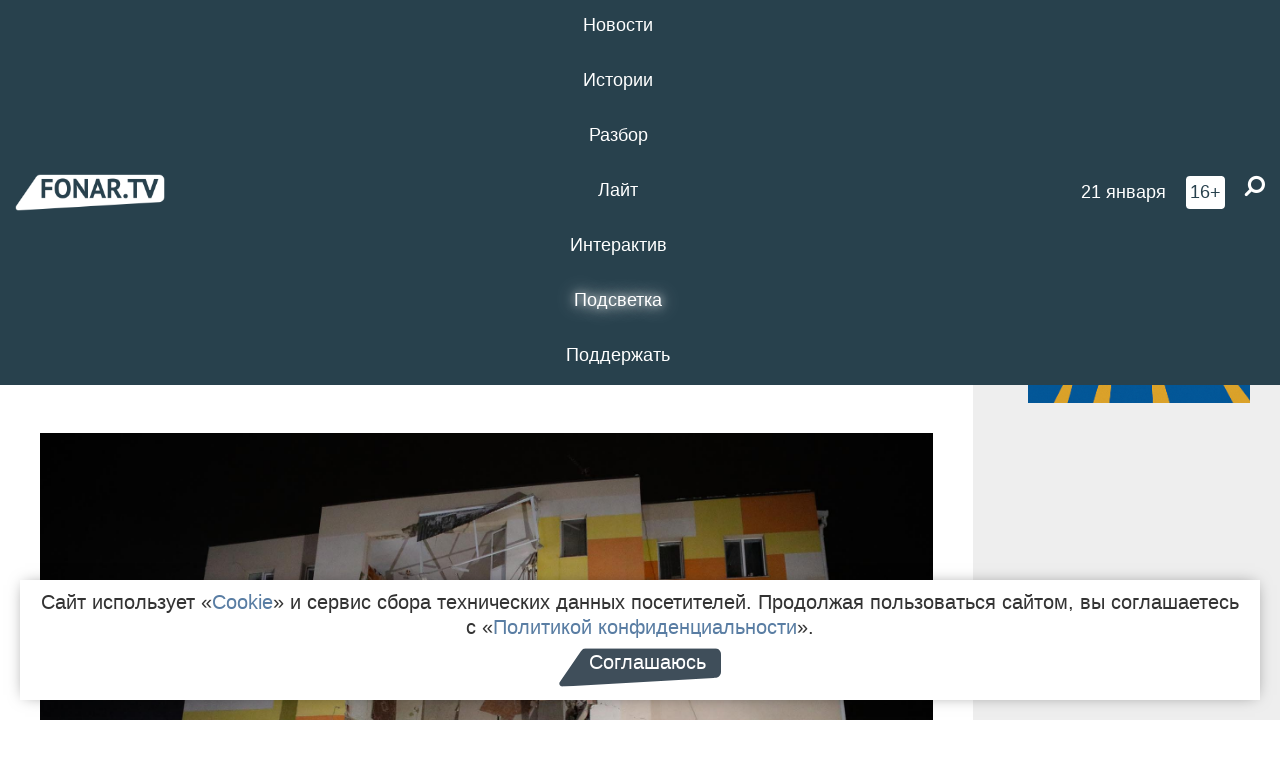

--- FILE ---
content_type: text/html; charset=UTF-8
request_url: https://poleznygorod.fonar.tv/news/2020/06/04/rodstvenniki-muzhchiny-pogibshego-pri-vzryve-gaza-v-zhilom-dome-v-yakovlevo-ne-poluchili-million-rubley-kotoryi-obeschal-belgorodskiy-gubernator
body_size: 16898
content:






















































































































































<!-- ↓ Крути дальше ↓ -->






















































































































































<!-- ↓ Почти приехали ↓ -->






















































































































































<!-- ↓ Ещё чуток ↓ -->






















































































































































<!DOCTYPE html>
<!-- Люблю писать комментарии, всем привет. -->
<html lang="ru-RU">
<head>
	<!-- Если не знаешь, что это, лучше не трогай. -->
	<meta name="csrf-param" content="_fonarCsrf">
<meta name="csrf-token" content="v9Q3fiHNGvs__IInniuDz0uzz9_jUZtuUuwe49E1cx7G5UQcErVUuFSsxBHGTbCLBf2NmIEyzj0Tn02a4FE_KQ==">

	<meta charset="UTF-8">
	<meta http-equiv="X-UA-Compatible" content="IE=edge">
	<meta name=viewport content="width=device-width, initial-scale=1">
	<meta name="theme-color" content="#28414d">
	<title>Родственники мужчины, погибшего при взрыве газа в жилом доме в Яковлево, не получили миллион рублей, который обещал белгородский губернатор — FONAR.TV</title>
	<!--[if lt IE 9]>
	<script src="//cdnjs.cloudflare.com/ajax/libs/html5shiv/3.7.2/html5shiv.min.js"></script>
	<script src="//cdnjs.cloudflare.com/ajax/libs/respond.js/1.4.2/respond.min.js"></script>
	<![endif]-->

			
	
<meta name="twitter:site" content="@fonartv"/>
<meta name="twitter:creator" content="@fonartv"/>

<!-- Тач -->
<link rel="apple-touch-icon" sizes="57x57" href="/static/img/favicon/57.png"/>
<link rel="apple-touch-icon" sizes="60x60" href="/static/img/favicon/60.png"/>
<link rel="apple-touch-icon" sizes="72x72" href="/static/img/favicon/72.png"/>
<link rel="apple-touch-icon" sizes="76x76" href="/static/img/favicon/76.png"/>
<link rel="apple-touch-icon" sizes="114x114" href="/static/img/favicon/114.png"/>
<link rel="apple-touch-icon" sizes="120x120" href="/static/img/favicon/120.png"/>
<link rel="apple-touch-icon" sizes="144x144" href="/static/img/favicon/144.png"/>
<link rel="apple-touch-icon" sizes="152x152" href="/static/img/favicon/152.png"/>
<link rel="apple-touch-icon" sizes="180x180" href="/static/img/favicon/180.png"/>
<link rel="apple-touch-icon-precomposed" sizes="180x180" href="/static/img/favicon/apple-touch-icon-precomposed.png"/>

<!-- Фав -->
<link rel="icon" type="image/png" href="/static/img/favicon/16.png" sizes="16x16"/>
<link rel="icon" type="image/png" href="/static/img/favicon/32.png" sizes="32x32"/>
<link rel="icon" type="image/png" href="/static/img/favicon/96.png" sizes="96x96"/>
<link rel="icon" type="image/png" href="/static/img/favicon/192.png" sizes="192x192"/>
<!--link rel="icon" type="image/png" href="/static/img/favicon/194.png" sizes="194x194" /-->
<link rel="icon" type="image/png" href="/static/img/favicon/260.png" sizes="260x260"/>
<link rel="manifest" href="/static/manifest.json"/>
<meta name="msapplication-TileColor" content="#2b5797"/>
<meta name="msapplication-TileImage" content="/static/img/favicon/mstile-144.png"/>
<meta name="theme-color" content="#2b5797"/>
<meta name="verify-admitad" content="2b2c829196"/>

<link rel="alternate" type="application/rss+xml" title="RSS" href="/rss"/>

<meta property="sijeko:test:og:url" content="http://poleznygorod.fonar.tv/news/2020/06/04/rodstvenniki-muzhchiny-pogibshego-pri-vzryve-gaza-v-zhilom-dome-v-yakovlevo-ne-poluchili-million-rubley-kotoryi-obeschal-belgorodskiy-gubernator">
<link rel="sijeko:test:canonical" href="http://poleznygorod.fonar.tv/news/2020/06/04/rodstvenniki-muzhchiny-pogibshego-pri-vzryve-gaza-v-zhilom-dome-v-yakovlevo-ne-poluchili-million-rubley-kotoryi-obeschal-belgorodskiy-gubernator">
<!-- http://poleznygorod.fonar.tv/news/2020/06/04/rodstvenniki-muzhchiny-pogibshego-pri-vzryve-gaza-v-zhilom-dome-v-yakovlevo-ne-poluchili-million-rubley-kotoryi-obeschal-belgorodskiy-gubernator -->
	
<!-- Yandex.RTB -->
<script>window.yaContextCb = window.yaContextCb || [];</script>
<script src="//yandex.ru/ads/system/context.js" async></script>

	<meta property="og:type" content="news">
<meta property="og:title" content="Родственники мужчины, погибшего при взрыве газа в жилом доме в Яковлево, не получили миллион рублей, который обещал белгородский губернатор">
<meta name="description" content="Мать
погибшего мужчины скончалась от
полученных травм через две недели.">
<meta property="og:description" content="Мать
погибшего мужчины скончалась от
полученных травм через две недели.">
<meta property="og:image" content="https://poleznygorod.fonar.tv/uploads/img/2020/06/04/83375ead03c2913ba5486dbda642dacc.png">
<meta name="twitter:creator" content="@katerina2622">
<meta name="twitter:card" content="summary_large_image">
<meta name="keywords" content="Евгений Савченко, взрыв бытового газа, Яковлевский горокруг">
<meta name="mediator" content="13080">
<meta name="mediator_theme" content="Новости">
<meta name="mediator_published_time" content="2020-06-04T00:00:00+03:00">
<meta name="mediator_author" content="Екатерина  Лобановская">
<meta property="og:title" content="Родственники мужчины, погибшего при взрыве газа в жилом доме в Яковлево, не получили миллион рублей, который обещал белгородский губернатор">
<meta property="og:url" content="https://poleznygorod.fonar.tv/news/2020/06/04/rodstvenniki-muzhchiny-pogibshego-pri-vzryve-gaza-v-zhilom-dome-v-yakovlevo-ne-poluchili-million-rubley-kotoryi-obeschal-belgorodskiy-gubernator">
<link href="https://poleznygorod.fonar.tv/news/2020/06/04/rodstvenniki-muzhchiny-pogibshego-pri-vzryve-gaza-v-zhilom-dome-v-yakovlevo-ne-poluchili-million-rubley-kotoryi-obeschal-belgorodskiy-gubernator" rel="canonical">
<link href="/static/css/app.min.css?v=729" rel="stylesheet">
<link href="/dist/app.css?v=729" rel="stylesheet">
<script src="//browser.sentry-cdn.com/7.53.1/bundle.tracing.min.js"></script>
<script>Sentry.init({"dsn":"https://dd148c70a2b544e48227c0bd91659966@sentry.dev.sijeko.net/2","environment":"production","release":"1.0.729+c13da12","integrations":[new Sentry.BrowserTracing()],"tracesSampleRate":0.1});</script>
</head>
<body class="fixed-header layout-article no-js">
<nav class="b-navbar navbar navbar-fixed-top j-navbar">
	<div class="nav-container">
		<div class="nav-logo">
			<a href="https://fonar.tv" title="Fonar.tv">
				<img src="/static/img/fonartv-logo@2x.png" alt="Fonar.tv"/>
			</a>
		</div>
		<div class="nav-content">
			<header>
				<button class="b-close-button b-mobile-btn" aria-label="Закрыть"></button>
			</header>
			<div class="l-container" style="   max-width: 900px;">
				<ul class="nav navbar-nav nav-justified "><li class="j-menu-item"><a href="/category/news"><span>Новости</span></a><div class="sub-nav j-sub-nav"><ul><li><a href="/category/news/clic">В один клик</a></li><li><a href="/category/news/a-dalshe-chto">А дальше что?</a></li><li><a href="/tag/%D0%BE%D0%B4%D0%B8%D0%BD+%D0%B4%D0%B5%D0%BD%D1%8C+%E2%80%94+%D0%BE%D0%B4%D0%BD%D0%B0+%D0%BD%D0%BE%D0%B2%D0%BE%D1%81%D1%82%D1%8C">один день — одна новость</a></li><li><a href="/category/news/company">Компании</a></li></ul></div></li><li class="j-menu-item"><a href="/category/stories"><span>Истории</span></a></li><li class="j-menu-item"><a href="/category/parsing"><span>Разбор</span></a><div class="sub-nav j-sub-nav"><ul><li><a href="/category/parsing/answer">Ответ дня</a></li></ul></div></li><li class="j-menu-item"><a href="/category/lite"><span>Лайт</span></a></li><li class="j-menu-item"><a href="/category/interaktiv"><span>Интерактив</span></a></li><li class="j-menu-item"><a href="/category/light" class="l-highlight"><span>Подсветка</span></a><div class="sub-nav j-sub-nav"><ul><li><a href="https://poleznygorod.fonar.tv">+1 город</a></li><li><a href="/category/light/rabota-v-belgorode">Работа в Белгороде</a></li><li><a href="/category/light/pisma-v-buduschee">Письма в будущее</a></li><li><a href="/category/light/gen-direktora">Ген директора</a></li><li><a href="/category/light/spisok">«Список»</a></li><li><a href="/category/light/knizhnaya-polka">Книжная полка</a></li><li><a href="/archive/light">Архив «Подсветки»</a></li></ul></div></li><li class="j-menu-item"><a href="/donate"><span>Поддержать</span></a></li></ul>			</div>
		</div>

		<div class="nav-search">
			<form class="form-inline search-form" action="/search" method="get">
				<div class="b-date b-tags">
					<a href="/day">
						<span class="day">среда,</span>
						<span class="date">21 января</span>
					</a>
				</div>
				<style media="all" type="text/css">
					.b-date a {
						color: white;
					}
				</style>
				<div class="b-age-limit">
					16+
				</div>
				<div class="form-group">
					<label for="j-search-input-2" class="sr-only">Найти:</label>
					<input type="search" id="j-search-input-2" class="b-search-input" name="text"
					       placeholder="Что найти?"
					       data-autocomplete-url="/autocomplete"
					       autocomplete="off"/>
					<span class="fa fa-search fa-flip-horizontal b-search j-search-2"></span>
				</div>

				<button type="button" class="b-menu-button" aria-label="Меню">
					<span class="fa fa-bars"></span>
				</button>
			</form>
		</div>
	</div>
</nav>
<div class="b-wrapper j-page-wrapper">
	<header class="b-header j-header ">
		<div class="b-sub-header j-sub-header">
			<div class="top-header">
				<div class="top-header-logo b-logo">
					<a href="https://fonar.tv" title="Fonar.tv">
						<img src="/static/img/fonartv-logo@2x.png" alt="Fonar.tv"/>
					</a>
				</div>

				<div class="top-header-right">
					<div class="top-header-search">
						<form class="form-inline search-form" action="/search" method="get">
							<div class="b-date b-tags">
								<a href="/day">
									<span class="day">среда,</span>
									<span class="date">21 января</span>
								</a>
							</div>
							<style media="all" type="text/css">
								.b-date a {
									color: white;
								}
							</style>
							<div class="b-age-limit">
								16+
							</div>
							<div class="form-group">
								<input type="search" id="j-search-input" class="b-search-input" name="text"
								       placeholder="Что найти?"
								       data-autocomplete-url="/autocomplete"
								       autocomplete="off"/>
								<span class="fa fa-search fa-flip-horizontal b-search j-search"></span>
							</div>
						</form>
					</div>

					<button type="button" class="b-menu-button" aria-label="Меню">
						<span class="fa fa-bars"></span>
					</button>
				</div>


			</div>
		</div>

		<div class="b-autocomplete">
			<div class="b-results-container"></div>
		</div>
	</header>

	
<main class="b-main b-main-article bg-white news-view">
	<aside class="b-sidebar b-sidebar-left top-0">
		
							
<div class="banner b-ad-bann aside-bn "
     data-dots="true"
     data-loop="true"
     data-autoplay="true"
     data-animatein="fadeInDown"
     data-animateout="fadeOutDown"
     data-autoheight="true"
     data-items-xxs="1"
     data-items-xs="1"
     data-items-sm="1"
     data-items-md="1"
     data-items-count="1"
     data-timeout="8000">
			<div class="l-container">
			
<a href="https://fonar.tv/category/stories"
		>
	
						<picture data-cache="hit"><source srcset="/assets/thumbnails/3b/3b8cfb985b16e5f0c0b790d21712e1c9.png.avif" type="image/avif" /><img src="/assets/thumbnails/3b/3b8cfb985b16e5f0c0b790d21712e1c9.png" class="img-responsive" alt="https://fonar.tv/category/stories" loading="lazy" /></picture>			
	</a>
		</div>
	</div>
<div class="m-banner b-ad-bann aside-bn "
     data-dots="true"
     data-loop="true"
     data-autoplay="true"
     data-animatein="fadeInDown"
     data-animateout="fadeOutDown"
     data-autoheight="true"
     data-items-xxs="1"
     data-items-xs="1"
     data-items-sm="1"
     data-items-md="1"
     data-items-count="1"
     data-timeout="8000">
			<div class="l-container">
			
<a href="https://fonar.tv/category/stories"
		>
	
						<picture data-cache="hit"><source srcset="/assets/thumbnails/3b/3b8cfb985b16e5f0c0b790d21712e1c9.png.avif" type="image/avif" /><img src="/assets/thumbnails/3b/3b8cfb985b16e5f0c0b790d21712e1c9.png" class="img-responsive" alt="https://fonar.tv/category/stories" loading="lazy" /></picture>			
	</a>
		</div>
	</div>
			
		
		
<div class="hidden-xs hidden-sm">
	<div class="hidden" id="unit_85461"><a href="https://smi2.net/">Новости СМИ2</a></div>
	<script type="text/javascript" charset="utf-8">
		(function() {
			var sc = document.createElement('script'); sc.type = 'text/javascript'; sc.async = true;
			sc.src = '//news.smi2.ru/data/js/85461.js'; sc.charset = 'utf-8';
			var s = document.getElementsByTagName('script')[0]; s.parentNode.insertBefore(sc, s);
		}());
	</script>
</div>

	</aside>

	<div class="b-full-article">

		
		<header class="b-article-header">
			<a class="b-close-button close-btn" href="/" aria-label="Закрыть"></a>
			<h1 class="b-title">
				Родственники мужчины, погибшего при взрыве газа в жилом доме в Яковлево, не получили миллион рублей, который обещал белгородский губернатор							</h1>

			<div class="b-short-info">
				<p>Мать
погибшего мужчины скончалась от
полученных травм через две недели.</p>			</div>

		</header>
		<div class="l-container">


			<div class="b-article-content  js-mediator-article">
				
				
								<p><img src="/uploads/img/2020/06/04/5ed8fa331258c.jpg"></p><p>Родственники
мужчины, который погиб при взрыве
бытового газа в жилом доме в Яковлево,
не получили обещанную губернатором
Белгородской области выплату в размере
1 миллиона рублей. Об этом корреспонденту
«Фонаря» сообщила родственница погибшего
Светлана Головкова.</p><p><a href="https://fonar.tv/article/2019/12/03/v-stroitele-proizoshel-vzryv-v-zhilom-dome-onlayn" target="_blank">Взрыв произошёл 3 декабря</a>. На следующий день
губернатор Белгородской области Евгений
Савченко <a href="https://tass.ru/obschestvo/7262667" target="_blank">пообещал выплатить 1 миллион рублей</a> семье погибшего. Первоначально
деньги должна была получить мать мужчины,
которую также достали из-под завалов
и госпитализировали в областную больницу. Женщина
две недели находилась в реанимации с
термическими ожогами тела 1-2 стадии,
ожогом дыхательных путей и ожоговым
шоком тяжёлой степени. <a href="https://fonar.tv/news/2019/12/17/v-bolnice-skonchalas-postradavshaya-ot-vzryva-bytovogo-gaza-v-yakovlevo" target="_blank">16 декабря она скончалась</a> из-за развивающейся
полиорганной недостаточности.</p><p>У
скончавшейся женщины остались племянники,
которым отказывают в получении обещанной
губернатором выплаты. По словам племянницы
погибшей женщины, после трагедии им,
как и остальным пострадавшим, выплатили
по 30 тысяч рублей на текущие расходы,
они также получили 10 тысяч рублей от
компании «Агро-Белогорье» и материальную
помощь от Яковлевского ГОКа. 
</p><blockquote>—
Мы обратились в администрацию Яковлевского
горокруга, со мной общался заместитель
главы администрации по безопасности.
Он сказал, что мне нужно доказать родство
с моей тётей и двоюродным братом, чтобы
получить эти деньги. Но как я это докажу,
если документы моих родственников
сгорели. Даже в ЗАГСе, куда меня направили,
сказали, что это практически невозможно.
Мы обратились в суд, чтобы доказать своё
родство. Итоговое заседание назначено
на 8 июня, — прокоментировала Светлана
Головкова.</blockquote><p>В
том числе Головкова сообщила, что им не
выплатили 500 тысяч рублей в качестве
компенсации утраченного имущества.
Более того, по словам родственницы,
когда мать погибшего мужчины была жива,
родственникам в администрации посёлка
Яковлево сообщили, что 500 тысяч рублей
уже поступили на счёт женщины. Однако
после её смерти племянники денег на
счету не обнаружили. Также неизвестно,
достанется ли родственникам погибших
матери и сына квартира. 
</p><blockquote>— У
них имущества что ли не было? Серёжка
[погибший мужчина]
наш верующим был, в храме служил. У
них там [под завалами]
столько икон дорогих погибло. Они
и кредиты выплатили, стенку и мебель
купили [перед трагедией].
Это не считается имуществом? Если
бы тётя умерла своей смертью, мы бы
вступили в наследство. Раз вы на всю
страну рассказали, что выплатите столько
денег, так скажите, что жест доброй воли
закончился, скажите, что мы передумали
выдавать деньги, — добавила Светлана
Головкова.</blockquote><p>В
департаменте внутренней и кадровой
политике Белгородской области
корреспонденту «Фонаря» сообщили, что
родственница погибших мужчины и женщины
<strong><em>«не имеет права на получение единовременного
пособия»</em></strong>. Во-первых, по закону племянники
не являются членами семьи <em>(членами семьи
считаются супруг/супруга, дети, родители
и лица, находящиеся на иждивении —
прим.Ф)</em>. Во-вторых, скончавшаяся женщина
при жизни не получила один миллион
рублей, так как находилась в тяжёлом
состоянии и <strong>не написала необходимое
заявление на получение средств</strong>. Как уточняют в пресс-службе правительства региона со ссылкой на Гражданский кодекс РФ, право на получение пособия не передаётся
по наследству.  </p>
			</div>

			<!--<div class="b-author">
									Текст: <a class="b-user-link" href="/authors/Lobanov">Екатерина  Лобановская</a>					<br/>
					Фото: <a class="b-user-link" href="/authors/vergun">Антон Вергун</a>																			</div>-->

			<div class="b-author">
									Текст: <a class="b-user-link" href="/authors/Lobanov">Екатерина  Лобановская</a>					
					<br/>
					Фото: <a class="b-user-link" href="/authors/vergun">Антон Вергун</a>													<br>
				<time class="b-post-time" datetime="2020-06-04T16:42:38+03:00" title="2020-06-04T16:42:38+03:00"><span class="l-time">16:42,</span> <span class="l-date">4&nbsp;июня 2020</span></time>			</div>

							<h2>
					Все новости по теме: 				</h2>
				<ul>
											<li><a href="/article/2019/12/03/v-stroitele-proizoshel-vzryv-v-zhilom-dome-onlayn">В Яковлевском горокруге произошёл взрыв в жилом доме</a></li>
											<li><a href="/photorep/2019/12/04/v-poselke-yakovlevo-iz-za-vzryva-gaza-obrushilas-stena-doma-fotoreportazh">В посёлке Яковлево из-за взрыва газа обрушилась стена дома [фоторепортаж]</a></li>
											<li><a href="/news/2019/12/04/v-oblastnoy-bolnice-rasskazali-o-sostoyanii-postradavshih-ot-vzryva-gaza-v-dome-v-yakovlevo">В областной больнице рассказали о состоянии пострадавших от взрыва газа в доме в Яковлево</a></li>
											<li><a href="/news/2019/12/04/postradavshiy-ot-vzryva-gaza-dom-v-yakovlevskom-gorodskom-okruge-snesut">Пострадавший от взрыва газа дом в Яковлевском городском округе снесут</a></li>
											<li><a href="/news/2019/12/04/postradavshim-ot-vzryva-gaza-v-yakovlevo-vydelyat-kvartiry-v-novoy-pyatietazhke">Пострадавшим от взрыва газа в Яковлево выделят квартиры в новой пятиэтажке</a></li>
											<li><a href="/news/2019/12/16/v-yakovlevskom-gorokruge-snesli-dom-postradavshiy-ot-vzryva-gaza">В Яковлевском горокруге снесли дом, пострадавший от взрыва газа</a></li>
											<li><a href="/news/2019/12/17/v-bolnice-skonchalas-postradavshaya-ot-vzryva-bytovogo-gaza-v-yakovlevo">В больнице скончалась пострадавшая от взрыва бытового газа в Яковлево</a></li>
											<li><a href="/news/2019/12/17/trem-predstavitelyam-gazproma-predyavili-obvineniya-posle-vzryva-gaza-v-yakovlevo">Трём представителям «Газпрома» предъявили обвинения после взрыва газа в Яковлево</a></li>
											<li><a href="/news/2019/12/19/obvinyaemyh-po-delu-o-vzryve-gaza-v-yakovlevo-zaklyuchat-pod-arest">Суд арестовал обвиняемых по делу о взрыве газа в Яковлево</a></li>
											<li><a href="/news/2019/12/21/sotrudniki-gazproma-pytalis-skryt-narusheniya-posle-vzryva-gaza-v-mnogokvartirnom-dome-v-yakovlevo">Сотрудники «Газпрома» пытались скрыть нарушения после взрыва газа в многоквартирном доме в Яковлево</a></li>
											<li><a href="/news/2020/04/30/iz-za-koronavirusa-obvinyaemogo-vo-vzryve-gaza-v-yakovlevo-pereveli-pod-domashniy-arest">Из-за коронавируса обвиняемого во взрыве газа в Яковлево, перевели под домашний арест</a></li>
									</ul>
			
			<div class="b-tags">
									<a href="/tag/%D0%95%D0%B2%D0%B3%D0%B5%D0%BD%D0%B8%D0%B9+%D0%A1%D0%B0%D0%B2%D1%87%D0%B5%D0%BD%D0%BA%D0%BE">#Евгений Савченко</a>									<a href="/tag/%D0%B2%D0%B7%D1%80%D1%8B%D0%B2+%D0%B1%D1%8B%D1%82%D0%BE%D0%B2%D0%BE%D0%B3%D0%BE+%D0%B3%D0%B0%D0%B7%D0%B0">#взрыв бытового газа</a>									<a href="/tag/%D0%AF%D0%BA%D0%BE%D0%B2%D0%BB%D0%B5%D0%B2%D1%81%D0%BA%D0%B8%D0%B9+%D0%B3%D0%BE%D1%80%D0%BE%D0%BA%D1%80%D1%83%D0%B3">#Яковлевский горокруг</a>							</div>

			<div class="b-mistype-hint">Нашли опечатку? Выделите текст и нажмите
				<kbd>Ctrl</kbd>&thinsp;+&thinsp;<kbd>Enter</kbd>.
			</div>

			<div class="b-share-block ">
				<script src="//yastatic.net/es5-shims/0.0.2/es5-shims.min.js"></script>
				<script src="//yastatic.net/share2/share.js"></script>
				<div class="ya-share2"
					 data-direction="horizontal"
					 data-services="vkontakte,twitter,whatsapp,telegram,odnoklassniki,viber"
					 data-description="Поддерживаю Fonar.tv. Независимые СМИ должны быть в&nbsp;Белгороде. Им&nbsp;нужно помогать, так как они помогают нам.\r\n
			 https://fonar.tv/donate">
				</div>

							</div>

			
		</div>
</main>

<section class="b-read-also">
	<div class="l-container">
					<header class="b-main-title">
				<h2 class="b-title">Похожие новости</h2>
			</header>
			<div class="b-wall j-wall-masonry" data-gutter="22" data-min-width="300">
									
					<article class="b-card b-article grid-item">
						<a href="/article/2019/12/03/v-stroitele-proizoshel-vzryv-v-zhilom-dome-onlayn" title="">
															<script type="application/ld+json">
	{
		"@context": "https://schema.org",
		"@type": "ImageObject",
		"contentUrl": "https://poleznygorod.fonar.tv/uploads/img/2019/12/03/1aa60bb3106955b10d5b52e06a9523e6.png",
		"datePublished": "2019-12-03 20:54:55",
		"description": "<p>Рассказываем, что происходит в Яковлево в эти минуты.</p>",
		"name": "В Яковлевском горокруге произошёл взрыв в жилом доме"
	}
</script>
								<div class="b-article-img">
									<picture data-cache="hit"><source srcset="/assets/thumbnails/9c/9c192ce9eba8098cee9dd2201fc1d9f4.png.avif" type="image/avif" /><img src="/assets/thumbnails/9c/9c192ce9eba8098cee9dd2201fc1d9f4.png" alt="В Яковлевском горокруге произошёл взрыв в жилом доме" /></picture>								</div>
							
							<footer class="b-description">
								<time class="b-post-time" datetime="2019-12-03T20:54:55+03:00" title="2019-12-03T20:54:55+03:00"><span class="l-time">20:54</span> <span class="l-date">3&nbsp;декабря 2019</span></time>								<h3 class="b-title">
									В Яковлевском горокруге произошёл взрыв в жилом доме								</h3>
							</footer>
						</a>
					</article>
									
					<article class="b-card b-article grid-item">
						<a href="/photorep/2019/12/04/v-poselke-yakovlevo-iz-za-vzryva-gaza-obrushilas-stena-doma-fotoreportazh" title="">
															<script type="application/ld+json">
	{
		"@context": "https://schema.org",
		"@type": "ImageObject",
		"contentUrl": "https://poleznygorod.fonar.tv/uploads/img/2019/12/04/b88c99f0c14bceb8691324dd281196a9.jpg",
		"datePublished": "2019-12-04 07:53:02",
		"description": "<p>Шестеро пострадавших находятся в больнице. Губернатор Евгений Савченко планирует встретиться со всеми жильцами разрушенного дома днём 4 декабря.</p>",
		"name": "В посёлке Яковлево из-за взрыва газа обрушилась стена дома [фоторепортаж]"
	}
</script>
								<div class="b-article-img">
									<picture data-cache="hit"><source srcset="/assets/thumbnails/49/499d9dbfe17f0d86f401973b9d98c432.jpg.avif" type="image/avif" /><img src="/assets/thumbnails/49/499d9dbfe17f0d86f401973b9d98c432.jpg" alt="В посёлке Яковлево из-за взрыва газа обрушилась стена дома [фоторепортаж]" /></picture>								</div>
							
							<footer class="b-description">
								<time class="b-post-time" datetime="2019-12-04T07:53:02+03:00" title="2019-12-04T07:53:02+03:00"><span class="l-time">7:53</span> <span class="l-date">4&nbsp;декабря 2019</span></time>								<h3 class="b-title">
									В посёлке Яковлево из-за взрыва газа обрушилась стена дома [фоторепортаж]								</h3>
							</footer>
						</a>
					</article>
									
																					<article class="b-card b-article grid-item b-category bn-category hidden-mg hidden-lg">
									
<div class="banner b-ad-bann "
     data-dots="true"
     data-loop="true"
     data-autoplay="true"
     data-animatein="fadeInDown"
     data-animateout="fadeOutDown"
     data-autoheight="true"
     data-items-xxs="1"
     data-items-xs="1"
     data-items-sm="1"
     data-items-md="1"
     data-items-count="1"
     data-timeout="8000">
			<div class="l-container">
			
<a href="https://fonar.tv/category/stories"
		>
	
						<picture data-cache="hit"><source srcset="/assets/thumbnails/3b/3b8cfb985b16e5f0c0b790d21712e1c9.png.avif" type="image/avif" /><img src="/assets/thumbnails/3b/3b8cfb985b16e5f0c0b790d21712e1c9.png" class="img-responsive" alt="https://fonar.tv/category/stories" loading="lazy" /></picture>			
	</a>
		</div>
	</div>
<div class="m-banner b-ad-bann "
     data-dots="true"
     data-loop="true"
     data-autoplay="true"
     data-animatein="fadeInDown"
     data-animateout="fadeOutDown"
     data-autoheight="true"
     data-items-xxs="1"
     data-items-xs="1"
     data-items-sm="1"
     data-items-md="1"
     data-items-count="1"
     data-timeout="8000">
			<div class="l-container">
			
<a href="https://fonar.tv/category/stories"
		>
	
						<picture data-cache="hit"><source srcset="/assets/thumbnails/3b/3b8cfb985b16e5f0c0b790d21712e1c9.png.avif" type="image/avif" /><img src="/assets/thumbnails/3b/3b8cfb985b16e5f0c0b790d21712e1c9.png" class="img-responsive" alt="https://fonar.tv/category/stories" loading="lazy" /></picture>			
	</a>
		</div>
	</div>
								</article>
													
					
					<article class="b-card b-article grid-item">
						<a href="/news/2019/12/04/v-oblastnoy-bolnice-rasskazali-o-sostoyanii-postradavshih-ot-vzryva-gaza-v-dome-v-yakovlevo" title="">
															<script type="application/ld+json">
	{
		"@context": "https://schema.org",
		"@type": "ImageObject",
		"contentUrl": "https://poleznygorod.fonar.tv/uploads/img/2019/12/04/bdcab478b9e67878e7b5f59fc2fdf728.jpg",
		"datePublished": "2019-12-04 11:21:09",
		"description": "<p>Желающие могут помочь пострадавшим, принеся вещи в управление соцзащиты или дом культуры посёлка Яковлево.</p>",
		"name": "В областной больнице рассказали о состоянии пострадавших от взрыва газа в доме в Яковлево"
	}
</script>
								<div class="b-article-img">
									<picture data-cache="hit"><source srcset="/assets/thumbnails/45/45ff9ad1c87087b463417d40afb79cb8.jpg.avif" type="image/avif" /><img src="/assets/thumbnails/45/45ff9ad1c87087b463417d40afb79cb8.jpg" alt="В областной больнице рассказали о состоянии пострадавших от взрыва газа в доме в Яковлево" /></picture>								</div>
							
							<footer class="b-description">
								<time class="b-post-time" datetime="2019-12-04T11:21:09+03:00" title="2019-12-04T11:21:09+03:00"><span class="l-time">11:21</span> <span class="l-date">4&nbsp;декабря 2019</span></time>								<h3 class="b-title">
									В областной больнице рассказали о состоянии пострадавших от взрыва газа в доме в Яковлево								</h3>
							</footer>
						</a>
					</article>
									
					<article class="b-card b-article grid-item">
						<a href="/news/2019/12/04/postradavshiy-ot-vzryva-gaza-dom-v-yakovlevskom-gorodskom-okruge-snesut" title="">
															<script type="application/ld+json">
	{
		"@context": "https://schema.org",
		"@type": "ImageObject",
		"contentUrl": "https://poleznygorod.fonar.tv/uploads/img/2019/12/04/62f581503045cadf97a3e784b13e78fa.jpg",
		"datePublished": "2019-12-04 12:57:33",
		"description": "<p>30 тысяч рублей каждому пострадавшему начнут перечислять во второй половине дня 4 декабря.</p>",
		"name": "Пострадавший от взрыва газа дом в Яковлевском городском округе снесут"
	}
</script>
								<div class="b-article-img">
									<picture data-cache="hit"><source srcset="/assets/thumbnails/6b/6bc72ad28e7a50481cebc4098f65b98a.jpg.avif" type="image/avif" /><img src="/assets/thumbnails/6b/6bc72ad28e7a50481cebc4098f65b98a.jpg" alt="Пострадавший от взрыва газа дом в Яковлевском городском округе снесут" /></picture>								</div>
							
							<footer class="b-description">
								<time class="b-post-time" datetime="2019-12-04T12:57:33+03:00" title="2019-12-04T12:57:33+03:00"><span class="l-time">12:57</span> <span class="l-date">4&nbsp;декабря 2019</span></time>								<h3 class="b-title">
									Пострадавший от взрыва газа дом в Яковлевском городском округе снесут								</h3>
							</footer>
						</a>
					</article>
									
					<article class="b-card b-article grid-item">
						<a href="/news/2019/12/04/postradavshim-ot-vzryva-gaza-v-yakovlevo-vydelyat-kvartiry-v-novoy-pyatietazhke" title="">
															<script type="application/ld+json">
	{
		"@context": "https://schema.org",
		"@type": "ImageObject",
		"contentUrl": "https://poleznygorod.fonar.tv/uploads/img/2019/12/04/f496ff622b5d92c6b2570f87e03b96ef.jpg",
		"datePublished": "2019-12-04 15:37:33",
		"description": "<p>Люди смогут въехать в новое жильё уже летом 2020 года.</p>",
		"name": "Пострадавшим от взрыва газа в Яковлево выделят квартиры в новой пятиэтажке"
	}
</script>
								<div class="b-article-img">
									<picture data-cache="hit"><source srcset="/assets/thumbnails/71/71fa1d2f48aa683d4842761d522546b7.jpg.avif" type="image/avif" /><img src="/assets/thumbnails/71/71fa1d2f48aa683d4842761d522546b7.jpg" alt="Пострадавшим от взрыва газа в Яковлево выделят квартиры в новой пятиэтажке" /></picture>								</div>
							
							<footer class="b-description">
								<time class="b-post-time" datetime="2019-12-04T15:37:33+03:00" title="2019-12-04T15:37:33+03:00"><span class="l-time">15:37</span> <span class="l-date">4&nbsp;декабря 2019</span></time>								<h3 class="b-title">
									Пострадавшим от взрыва газа в Яковлево выделят квартиры в новой пятиэтажке								</h3>
							</footer>
						</a>
					</article>
									
					<article class="b-card b-article grid-item">
						<a href="/news/2019/12/16/v-yakovlevskom-gorokruge-snesli-dom-postradavshiy-ot-vzryva-gaza" title="">
															<script type="application/ld+json">
	{
		"@context": "https://schema.org",
		"@type": "ImageObject",
		"contentUrl": "https://poleznygorod.fonar.tv/uploads/img/2019/12/16/631dab8f2e9f8dcaf0338c14e93b9a35.png",
		"datePublished": "2019-12-16 15:13:28",
		"description": "<p>Жители въедут в новый дом в июле 2020 года.</p>",
		"name": "В Яковлевском горокруге снесли дом, пострадавший от взрыва газа"
	}
</script>
								<div class="b-article-img">
									<picture data-cache="hit"><source srcset="/assets/thumbnails/9a/9abf711007a50007188c5c003dd9bcf8.png.avif" type="image/avif" /><img src="/assets/thumbnails/9a/9abf711007a50007188c5c003dd9bcf8.png" alt="В Яковлевском горокруге снесли дом, пострадавший от взрыва газа" /></picture>								</div>
							
							<footer class="b-description">
								<time class="b-post-time" datetime="2019-12-16T15:13:28+03:00" title="2019-12-16T15:13:28+03:00"><span class="l-time">15:13</span> <span class="l-date">16&nbsp;декабря 2019</span></time>								<h3 class="b-title">
									В Яковлевском горокруге снесли дом, пострадавший от взрыва газа								</h3>
							</footer>
						</a>
					</article>
									
					<article class="b-card b-article grid-item">
						<a href="/news/2019/12/17/v-bolnice-skonchalas-postradavshaya-ot-vzryva-bytovogo-gaza-v-yakovlevo" title="">
															<script type="application/ld+json">
	{
		"@context": "https://schema.org",
		"@type": "ImageObject",
		"contentUrl": "https://poleznygorod.fonar.tv/uploads/img/2019/12/17/b59add572256ba1e76cc36e4dea776c4.png",
		"datePublished": "2019-12-17 10:17:52",
		"description": "<p>Всего из-под завалов спасатели достали семь человек.</p>",
		"name": "В больнице скончалась пострадавшая от взрыва бытового газа в Яковлево"
	}
</script>
								<div class="b-article-img">
									<picture data-cache="hit"><source srcset="/assets/thumbnails/c4/c488c2f01f54528a53de39ee47f07504.png.avif" type="image/avif" /><img src="/assets/thumbnails/c4/c488c2f01f54528a53de39ee47f07504.png" alt="В больнице скончалась пострадавшая от взрыва бытового газа в Яковлево" /></picture>								</div>
							
							<footer class="b-description">
								<time class="b-post-time" datetime="2019-12-17T10:17:52+03:00" title="2019-12-17T10:17:52+03:00"><span class="l-time">10:17</span> <span class="l-date">17&nbsp;декабря 2019</span></time>								<h3 class="b-title">
									В больнице скончалась пострадавшая от взрыва бытового газа в Яковлево								</h3>
							</footer>
						</a>
					</article>
									
					<article class="b-card b-article grid-item">
						<a href="/news/2019/12/17/trem-predstavitelyam-gazproma-predyavili-obvineniya-posle-vzryva-gaza-v-yakovlevo" title="">
															<script type="application/ld+json">
	{
		"@context": "https://schema.org",
		"@type": "ImageObject",
		"contentUrl": "https://poleznygorod.fonar.tv/uploads/img/2019/12/17/6cd3b43c17c2612ba5b781a0b5d70ff4.png",
		"datePublished": "2019-12-17 11:22:05",
		"description": "<p>По версии следствия, газ скопился в подвале жилого дома на Шаландина, 102.</p>",
		"name": "Трём представителям «Газпрома» предъявили обвинения после взрыва газа в Яковлево"
	}
</script>
								<div class="b-article-img">
									<picture data-cache="hit"><source srcset="/assets/thumbnails/f3/f31d1ef08bd6ac7a631adcf5cc0aa968.png.avif" type="image/avif" /><img src="/assets/thumbnails/f3/f31d1ef08bd6ac7a631adcf5cc0aa968.png" alt="Трём представителям «Газпрома» предъявили обвинения после взрыва газа в Яковлево" /></picture>								</div>
							
							<footer class="b-description">
								<time class="b-post-time" datetime="2019-12-17T11:22:05+03:00" title="2019-12-17T11:22:05+03:00"><span class="l-time">11:22</span> <span class="l-date">17&nbsp;декабря 2019</span></time>								<h3 class="b-title">
									Трём представителям «Газпрома» предъявили обвинения после взрыва газа в Яковлево								</h3>
							</footer>
						</a>
					</article>
									
					<article class="b-card b-article grid-item">
						<a href="/news/2019/12/19/obvinyaemyh-po-delu-o-vzryve-gaza-v-yakovlevo-zaklyuchat-pod-arest" title="">
															<script type="application/ld+json">
	{
		"@context": "https://schema.org",
		"@type": "ImageObject",
		"contentUrl": "https://poleznygorod.fonar.tv/uploads/img/2019/12/19/62213cf1387a9a29000de76210fc3066.png",
		"datePublished": "2019-12-19 11:43:08",
		"description": "<p><i>Арест подозреваемых продлится до 3 февраля </i><i>включительно</i><i>.</i></p>",
		"name": "Суд арестовал обвиняемых по делу о взрыве газа в Яковлево"
	}
</script>
								<div class="b-article-img">
									<picture data-cache="hit"><source srcset="/assets/thumbnails/55/55f21b3e31d6334b95c00fe016d91354.png.avif" type="image/avif" /><img src="/assets/thumbnails/55/55f21b3e31d6334b95c00fe016d91354.png" alt="Суд арестовал обвиняемых по делу о взрыве газа в Яковлево" /></picture>								</div>
							
							<footer class="b-description">
								<time class="b-post-time" datetime="2019-12-19T11:43:08+03:00" title="2019-12-19T11:43:08+03:00"><span class="l-time">11:43</span> <span class="l-date">19&nbsp;декабря 2019</span></time>								<h3 class="b-title">
									Суд арестовал обвиняемых по делу о взрыве газа в Яковлево								</h3>
							</footer>
						</a>
					</article>
									
					<article class="b-card b-article grid-item">
						<a href="/news/2019/12/21/sotrudniki-gazproma-pytalis-skryt-narusheniya-posle-vzryva-gaza-v-mnogokvartirnom-dome-v-yakovlevo" title="">
															<script type="application/ld+json">
	{
		"@context": "https://schema.org",
		"@type": "ImageObject",
		"contentUrl": "https://poleznygorod.fonar.tv/uploads/img/2019/12/20/769fae91cf6a884919079c81014b50be.png",
		"datePublished": "2019-12-21 00:16:30",
		"description": "<p>Подозреваемым грозит до семи лет лишения свободы.</p>",
		"name": "Сотрудники «Газпрома» пытались скрыть нарушения после взрыва газа в многоквартирном доме в Яковлево"
	}
</script>
								<div class="b-article-img">
									<picture data-cache="hit"><source srcset="/assets/thumbnails/d5/d5f4c63c975742b7b940ca163e033b50.png.avif" type="image/avif" /><img src="/assets/thumbnails/d5/d5f4c63c975742b7b940ca163e033b50.png" alt="Сотрудники «Газпрома» пытались скрыть нарушения после взрыва газа в многоквартирном доме в Яковлево" /></picture>								</div>
							
							<footer class="b-description">
								<time class="b-post-time" datetime="2019-12-21T00:16:30+03:00" title="2019-12-21T00:16:30+03:00"><span class="l-time">0:16</span> <span class="l-date">21&nbsp;декабря 2019</span></time>								<h3 class="b-title">
									Сотрудники «Газпрома» пытались скрыть нарушения после взрыва газа в многоквартирном доме в Яковлево								</h3>
							</footer>
						</a>
					</article>
									
					<article class="b-card b-article grid-item">
						<a href="/news/2020/04/30/iz-za-koronavirusa-obvinyaemogo-vo-vzryve-gaza-v-yakovlevo-pereveli-pod-domashniy-arest" title="">
															<script type="application/ld+json">
	{
		"@context": "https://schema.org",
		"@type": "ImageObject",
		"contentUrl": "https://poleznygorod.fonar.tv/uploads/img/2020/05/01/80f7641675db873cebb5f79b73748dd7.png",
		"datePublished": "2020-04-30 19:19:25",
		"description": "<p><i>Суд руководствовался рекомендациями Европейского Комитета по предупреждению пыток и бесчеловечного или унижающего достоинство обращения или наказания.</i></p>",
		"name": "Из-за коронавируса обвиняемого во взрыве газа в Яковлево, перевели под домашний арест"
	}
</script>
								<div class="b-article-img">
									<picture data-cache="hit"><source srcset="/assets/thumbnails/d9/d9b6c308f5a4383c29c48d2199c9a0ce.png.avif" type="image/avif" /><img src="/assets/thumbnails/d9/d9b6c308f5a4383c29c48d2199c9a0ce.png" alt="Из-за коронавируса обвиняемого во взрыве газа в Яковлево, перевели под домашний арест" /></picture>								</div>
							
							<footer class="b-description">
								<time class="b-post-time" datetime="2020-04-30T19:19:25+03:00" title="2020-04-30T19:19:25+03:00"><span class="l-time">19:19</span> <span class="l-date">30&nbsp;апреля 2020</span></time>								<h3 class="b-title">
									Из-за коронавируса обвиняемого во взрыве газа в Яковлево, перевели под домашний арест								</h3>
							</footer>
						</a>
					</article>
									
					<article class="b-card b-article grid-item">
						<a href="/news/2015/08/18/za-pyat-mesyacev-93-organizacii-regiona-uvelichili-zarplatu-do-20-tysyach-rubley" title="">
															<script type="application/ld+json">
	{
		"@context": "https://schema.org",
		"@type": "ImageObject",
		"contentUrl": "https://poleznygorod.fonar.tv/uploads/img/2015/08/18/650519218c8f57eaa7ee4771a228bc37.jpg",
		"datePublished": "2015-08-18 13:39:55",
		"description": "<p>Правительство Белгородской области отчиталось об исполнении постановления, известного как «Программа 20+20».</p>",
		"name": "За пять месяцев 93 организации региона увеличили зарплату до 20 тысяч рублей"
	}
</script>
								<div class="b-article-img">
									<picture data-cache="hit"><source srcset="/assets/thumbnails/96/96985c34842fe6e0d7949b255978b771.jpg.avif" type="image/avif" /><img src="/assets/thumbnails/96/96985c34842fe6e0d7949b255978b771.jpg" alt="За пять месяцев 93 организации региона увеличили зарплату до 20 тысяч рублей" /></picture>								</div>
							
							<footer class="b-description">
								<time class="b-post-time" datetime="2015-08-18T13:39:55+03:00" title="2015-08-18T13:39:55+03:00"><span class="l-time">13:39</span> <span class="l-date">18&nbsp;августа 2015</span></time>								<h3 class="b-title">
									За пять месяцев 93 организации региона увеличили зарплату до 20 тысяч рублей								</h3>
							</footer>
						</a>
					</article>
									
					<article class="b-card b-article grid-item">
						<a href="/news/2015/12/08/gubernator-poruchil-nayti-vinovnikov-massovogo-otklyucheniya-elektrichestva-v-rayonah" title="">
							
							<footer class="b-description">
								<time class="b-post-time" datetime="2015-12-08T13:23:30+03:00" title="2015-12-08T13:23:30+03:00"><span class="l-time">13:23</span> <span class="l-date">8&nbsp;декабря 2015</span></time>								<h3 class="b-title">
									Губернатор поручил найти виновников массового отключения электричества в районах								</h3>
							</footer>
						</a>
					</article>
									
					<article class="b-card b-article grid-item">
						<a href="/news/2016/07/22/gibdd-poobeschala-proverit-narusheniya-pdd-predpolozhitelno-kortezhem-gubernatora-evgeniya-savchenko" title="">
															<script type="application/ld+json">
	{
		"@context": "https://schema.org",
		"@type": "ImageObject",
		"contentUrl": "https://poleznygorod.fonar.tv/uploads/img/2016/07/22/e9651948adac37c009021f61d70793ab.png",
		"datePublished": "2016-07-22 15:18:32",
		"description": "<p>Видео с нарушением правил дорожного движения опубликовали в интернете вечером 21 июля.</p>",
		"name": "ГИБДД пообещала проверить нарушения ПДД предположительно кортежем губернатора Евгения Савченко [обновлено]"
	}
</script>
								<div class="b-article-img">
									<picture data-cache="hit"><source srcset="/assets/thumbnails/0d/0d90727b9d8e6593cdf6fef1c5d79b36.png.avif" type="image/avif" /><img src="/assets/thumbnails/0d/0d90727b9d8e6593cdf6fef1c5d79b36.png" alt="ГИБДД пообещала проверить нарушения ПДД предположительно кортежем губернатора Евгения Савченко [обновлено]" /></picture>								</div>
							
							<footer class="b-description">
								<time class="b-post-time" datetime="2016-07-22T15:18:32+03:00" title="2016-07-22T15:18:32+03:00"><span class="l-time">15:18</span> <span class="l-date">22&nbsp;июля 2016</span></time>								<h3 class="b-title">
									ГИБДД пообещала проверить нарушения ПДД предположительно кортежем губернатора Евгения Савченко [обновлено]								</h3>
							</footer>
						</a>
					</article>
									
					<article class="b-card b-article grid-item">
						<a href="/news/2017/04/19/vladimir-putin-podderzhit-evgeniya-savchenko-na-vyborah-glavy-belgorodskoy-oblasti" title="">
															<script type="application/ld+json">
	{
		"@context": "https://schema.org",
		"@type": "ImageObject",
		"contentUrl": "https://poleznygorod.fonar.tv/uploads/img/2017/04/19/702286f91b3658318ef32622e71b8b95.jpg",
		"datePublished": "2017-04-19 18:28:34",
		"description": "<p>Губернатор встретился с президентом в Кремле. </p>",
		"name": "​Владимир Путин поддержит Евгения Савченко на выборах губернатора Белгородской области"
	}
</script>
								<div class="b-article-img">
									<picture data-cache="hit"><source srcset="/assets/thumbnails/0c/0c6302cd8245a1411379e4b2a13fed2a.jpg.avif" type="image/avif" /><img src="/assets/thumbnails/0c/0c6302cd8245a1411379e4b2a13fed2a.jpg" alt="​Владимир Путин поддержит Евгения Савченко на выборах губернатора Белгородской области" /></picture>								</div>
							
							<footer class="b-description">
								<time class="b-post-time" datetime="2017-04-19T18:28:34+03:00" title="2017-04-19T18:28:34+03:00"><span class="l-time">18:28</span> <span class="l-date">19&nbsp;апреля 2017</span></time>								<h3 class="b-title">
									​Владимир Путин поддержит Евгения Савченко на выборах губернатора Белгородской области								</h3>
							</footer>
						</a>
					</article>
									
					<article class="b-card b-article grid-item">
						<a href="/news/2017/09/24/v-belgorodskoy-oblasti-borotsya-s-tenevoy-ekonomikoy-budut-s-pomoschyu-beznalichnyh-raschetov" title="">
															<script type="application/ld+json">
	{
		"@context": "https://schema.org",
		"@type": "ImageObject",
		"contentUrl": "https://poleznygorod.fonar.tv/uploads/img/2017/09/23/017419c26d93d3e397f26a398a074ad2.png",
		"datePublished": "2017-09-24 12:47:08",
		"description": "<p>Евгений Савченко хочет, чтобы к концу 2017 года половина всех денежных операций в регионе проходила безналично. </p>",
		"name": "​В Белгородской области бороться с теневой экономикой будут с помощью безналичных расчётов "
	}
</script>
								<div class="b-article-img">
									<picture data-cache="hit"><source srcset="/assets/thumbnails/e3/e32eccd4ee51748d1beabc16ea4cd5a9.png.avif" type="image/avif" /><img src="/assets/thumbnails/e3/e32eccd4ee51748d1beabc16ea4cd5a9.png" alt="​В Белгородской области бороться с теневой экономикой будут с помощью безналичных расчётов " /></picture>								</div>
							
							<footer class="b-description">
								<time class="b-post-time" datetime="2017-09-24T12:47:08+03:00" title="2017-09-24T12:47:08+03:00"><span class="l-time">12:47</span> <span class="l-date">24&nbsp;сентября 2017</span></time>								<h3 class="b-title">
									​В Белгородской области бороться с теневой экономикой будут с помощью безналичных расчётов 								</h3>
							</footer>
						</a>
					</article>
									
					<article class="b-card b-article grid-item">
						<a href="/news/2018/05/04/gubernator-belgorodskoy-oblasti-prizval-prevratit-region-v-palomnicheskiy-centr-sireni" title="">
															<script type="application/ld+json">
	{
		"@context": "https://schema.org",
		"@type": "ImageObject",
		"contentUrl": "https://poleznygorod.fonar.tv/uploads/img/2018/05/04/0903266f6c8a06d76c576a43270bb096.png",
		"datePublished": "2018-05-04 14:17:26",
		"description": "<p>В сирингарии будут выращивать около 250 сортов сирени. </p>",
		"name": "Губернатор Белгородской области призвал превратить регион в «паломнический центр сирени»"
	}
</script>
								<div class="b-article-img">
									<picture data-cache="hit"><source srcset="/assets/thumbnails/f7/f77e114ab0f6ce07516c6bcdbf511a06.png.avif" type="image/avif" /><img src="/assets/thumbnails/f7/f77e114ab0f6ce07516c6bcdbf511a06.png" alt="Губернатор Белгородской области призвал превратить регион в «паломнический центр сирени»" /></picture>								</div>
							
							<footer class="b-description">
								<time class="b-post-time" datetime="2018-05-04T14:17:26+03:00" title="2018-05-04T14:17:26+03:00"><span class="l-time">14:17</span> <span class="l-date">4&nbsp;мая 2018</span></time>								<h3 class="b-title">
									Губернатор Белгородской области призвал превратить регион в «паломнический центр сирени»								</h3>
							</footer>
						</a>
					</article>
									
					<article class="b-card b-article grid-item">
						<a href="/news/2019/03/12/evgeniya-savchenko-poprosili-byt-aktivnee-v-socialnyh-setyah-chto-on-otvetil" title="">
															<script type="application/ld+json">
	{
		"@context": "https://schema.org",
		"@type": "ImageObject",
		"contentUrl": "https://poleznygorod.fonar.tv/uploads/img/2019/03/12/4f6cf2564ef359d198b1bb0af4bae7eb.png",
		"datePublished": "2019-03-12 14:06:43",
		"description": "<p>Губернатор
зарегистрирован во «Вконтакте» с июня
2017 года.</p>",
		"name": "Евгения Савченко попросили быть активнее в социальных сетях. Что он ответил? "
	}
</script>
								<div class="b-article-img">
									<picture data-cache="hit"><source srcset="/assets/thumbnails/70/70c8f06daa990864ea8e2cd5d4077045.png.avif" type="image/avif" /><img src="/assets/thumbnails/70/70c8f06daa990864ea8e2cd5d4077045.png" alt="Евгения Савченко попросили быть активнее в социальных сетях. Что он ответил? " /></picture>								</div>
							
							<footer class="b-description">
								<time class="b-post-time" datetime="2019-03-12T14:06:43+03:00" title="2019-03-12T14:06:43+03:00"><span class="l-time">14:06</span> <span class="l-date">12&nbsp;марта 2019</span></time>								<h3 class="b-title">
									Евгения Савченко попросили быть активнее в социальных сетях. Что он ответил? 								</h3>
							</footer>
						</a>
					</article>
							</div>
			</div>
</section>

<input type="hidden" name="register-link" value="/news/register-view?type=news&amp;year=2020&amp;month=06&amp;day=04&amp;url=rodstvenniki-muzhchiny-pogibshego-pri-vzryve-gaza-v-zhilom-dome-v-yakovlevo-ne-poluchili-million-rubley-kotoryi-obeschal-belgorodskiy-gubernator">
	<footer class="b-footer ">
		<div class="l-words-container j-words-container"></div>

		<div class="l-container">
			<div class="row">
				<div class="col-sm-3">
					<div class="b-footer-logo b-logo">
						<a href="/" tabindex="-1" title="Fonar.tv">
							<img src="/static/img/fonartv-logo@2x.png" alt="Fonar.tv"/>
						</a>
					</div>
				</div>

				<div class="col-sm-9">
					
<nav class="b-footer-nav">
	<div class="b-col">
		<a href="/rss">RSS</a>		<a href="/tag">Все теги</a>		<a href="/bugs">Сообщить об ошибке</a>	</div>

	<div class="b-col">
		<a href="/about">О проекте</a>
		<a href="/authors">Авторы</a>
		<a href="//fonar.fonar.tv/">Заглушка</a>	</div>

	<div class="b-col">
		<a href="/partner">Партнёры</a>
		<a href="/ad">Реклама</a>
		<a href="/privacy-policy">Конфиденциальность</a>
			</div>
</nav>
				</div>

				<div class="col-sm-9 col-sm-offset-3">
					<div class="item-ad"><p>Материалы с пометкой * публикуются на правах рекламы.</p>

<p>Этот сайт использует «<a href="https://ru.wikipedia.org/wiki/Cookie" target="_blank" rel="nofollow">cookies</a>», а также интернет-сервис для сбора технических данных посетителей с целью получения статистической информации. Условия обработки данных — в «<a href="/privacy-policy" target="_blank">Политике конфиденциальности</a>».</p></div>
				</div>
			</div>
			
<div class="b-sub-footer">
	<div class="row">
		<div class="col-md-4">
			<div class="b-age-limit">
				16+
			</div>
							<a href="/smi" class="b-link">Свидетельство о регистрации СМИ</a>
					</div>

		<div class="col-md-5">
			
<div class="b-social-links">
	<a href="https://vk.com/fonartv" target="_blank" rel="noopener nofollow"
	   title="ВКонтакте" aria-label="ВКонтакте">
		<span class="b-icon vk-icon">
			<span class="icon fa fa-vk"></span>
		</span>
	</a>

	<a href="https://x.com/FonarTV" target="_blank" rel="noopener nofollow"
	   title="Twitter" aria-label="Twitter">
		<span class="b-icon tw-icon">
			<span class="icon fa fa-twitter"></span>
		</span>
	</a>

<!-- 	<a href="https://www.facebook.com/FONAR.TV" target="_blank" rel="noopener nofollow" -->
<!-- 	   title="Facebook" aria-label="Facebook"> -->
<!-- 		<span class="b-icon fb-icon"> -->
<!-- 			 <span class="icon fa fa-facebook"></span> -->
<!-- 		</span> -->
<!-- 	</a> -->

<!-- 	<a href="https://instagram.com/fonartv" target="_blank" rel="noopener nofollow" -->
<!-- 	   title="Instagram" aria-label="Instagram"> -->
<!-- 		<span class="b-icon instagram-icon"> -->
<!-- 			<span class="icon fa fa-instagram"></span> -->
<!-- 		</span> -->
<!-- 	</a> -->

	<a href="https://fonar-tv.livejournal.com/" target="_blank" rel="noopener nofollow"
	   title="Живой Журнал" aria-label="Живой Журнал">
		<span class="b-icon lj-icon"></span>
	</a>

	<!-- Rambler Huyop100 code -->
	<script id="top100Counter" type="text/javascript"
	        src="//counter.rambler.ru/top100.jcn?3118824"></script>
	<noscript>
		<a href="//top100.rambler.ru/navi/3118824/" style="display: none !important;" target="_blank" rel="noopener nofollow">
			<img src="//counter.rambler.ru/top100.cnt?3118824" alt="Rambler's Top100"
			     border="0"/>
		</a>
	</noscript>
	<!-- /Rambler Huyop100 code -->
</div>
		</div>

		<div class="col-md-3 text-right">
			<a href="https://sijeko.ru" class="b-sijeko j-text-sijeko-fx">Сделано в Sij<em>e</em>ko</a>
			<div class="b-sijeko-supported">поддерживается там же</div>
		</div>
	</div>
</div>
		</div>
	</footer>
</div>


<!-- Mistype form -->
<form action="/typo/create" method="post" id="mistype-form"
      class="mistype-form j-mistype-form white-popup-block mfp-hide">
	<label for="typo-text">Опечатка:</label><br>
	<textarea class="form-control j-mistype" id="typo-text" name="mistype"
	          placeholder="Введите текст с опечаткой"
	          autofocus></textarea>
	<div class="submit-wrapper">
		<input class="j-mistype-submit btn btn-primary" type="submit" value="Отправить" disabled />
	</div>
</form>
<!-- / Mistype form -->

<div id="fb-root"></div>

<script src="/assets/6827a575/jquery.js"></script>
<script src="/assets/ea8201f1/yii.js"></script>
<script src="/static/js/app.min.js?v=729"></script>
<script src="/dist/app.js?v=729"></script>
<!--
	Здесь был прекрасный пример лексической редупликации в русском языке.
	Но потом пришли люди, которые не любят русский язык, и оскорбились.
	Поэтому теперь здесь просто этот текст.
-->
<script type="text/javascript">
	(function (w, d, c) {
		(w[c] = w[c] || []).push(function () {
			try {
				w.statmedia = new StatMedia({ 'id': 51506 });
			} catch (e) {}
		});
		var p = d.createElement('script');
		p.type = 'text/javascript';
		p.async = true;
		p.src = 'https://stat.media/sm.js';
		var s = d.getElementsByTagName('script')[0];
		s.parentNode.insertBefore(p, s);
	})(window, document, '__statmedia_callbacks');
</script>

<!-- Yandex.Metrika counter -->
<script type="text/javascript" >
	(function(m,e,t,r,i,k,a){m[i]=m[i]||function(){(m[i].a=m[i].a||[]).push(arguments)};
		m[i].l=1*new Date();k=e.createElement(t),a=e.getElementsByTagName(t)[0],k.async=1,k.src=r,a.parentNode.insertBefore(k,a)})
	(window, document, "script", "https://mc.yandex.ru/metrika/tag.js", "ym");

	ym(28877745, "init", {
		clickmap: true,
		trackLinks: true,
		accurateTrackBounce: true,
		trackHash:true,
		webvisor: true
	});
</script>
<noscript><div><img src="https://mc.yandex.ru/watch/28877745" style="position:absolute; left:-9999px;" alt="" /></div></noscript>
<!-- /Yandex.Metrika counter -->
<!-- Редупликация закончилась -->

<!--LiveInternet counter-->
<script type="text/javascript">//<!--
	new Image().src = "//counter.yadro.ru/hit?r" +
	escape(document.referrer) + ((typeof(screen) == "undefined") ? "" :
	";s" + screen.width + "*" + screen.height + "*" + (screen.colorDepth ?
		screen.colorDepth : screen.pixelDepth)) + ";u" + escape(document.URL) +
	";h" + escape(document.title.substring(0, 80)) +
	";" + Math.random();//--></script>
<!--/LiveInternet-->

<!--LiveInternet logo-->
<!--a href="//www.liveinternet.ru/click"
   target="_blank" rel="noopener nofollow"><img src="//counter.yadro.ru/logo?52.6"
                        title="LiveInternet: показано число просмотров и посетителей за 24 часа"
                        alt="" border="0" width="88" height="31"/></a-->
<!--/LiveInternet-->

<!-- Google Paralytics -->
<script>
	(function(i,s,o,g,r,a,m){i['GoogleAnalyticsObject']=r;i[r]=i[r]||function(){
			(i[r].q=i[r].q||[]).push(arguments)},i[r].l=1*new Date();a=s.createElement(o),
		m=s.getElementsByTagName(o)[0];a.async=1;a.src=g;m.parentNode.insertBefore(a,m)
	})(window,document,'script','//www.google-analytics.com/analytics.js','ga');
	ga('create', 'UA-64935636-1', 'auto');
	ga('send', 'pageview');
</script>
<!-- /Google Paralytics -->

<script async src="https://cdn.onthe.io/io.js/EZZH2euZxWCx"></script>

<!-- Yandex.RTB R-A-246337-2 -->
<script>
	window.yaContextCb.push(() => {
		Ya.Context.AdvManager.render({
			blockId: 'R-A-246337-2',
			renderTo: 'yandex_rtb_R-A-246337-2'
		});
	});
</script>


<!-- Здесь все: Рина, Инкогнито, Влад, Серёга, Максимал, Дюша Метёлкин… -->

</body>
</html>
